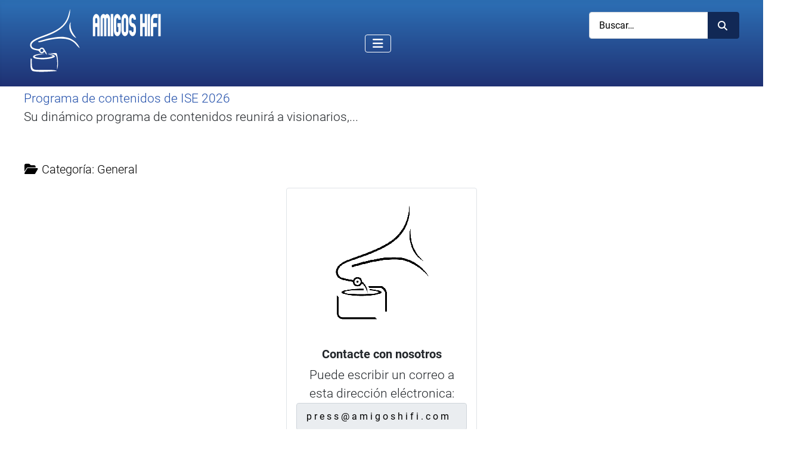

--- FILE ---
content_type: text/html; charset=utf-8
request_url: https://www.amigoshifi.com/?view=article&id=478&catid=8
body_size: 7928
content:
<!DOCTYPE html>
<html lang="es-es" dir="ltr">

<head>
    <meta charset="utf-8">
	<meta name="rights" content="Amigos HiFi">
	<meta name="author" content="Super User">
	<meta name="viewport" content="width=device-width, initial-scale=1">
	<meta name="description" content="Revista de alta fidelidad y  hi-end en español. Artículos, Prensa. Amplia sección musical.">
	<meta name="generator" content="Joomla! - Open Source Content Management">
	<title>Correo</title>
	<link href="/media/system/images/joomla-favicon.svg" rel="icon" type="image/svg+xml">
	<link href="/media/templates/site/cassiopeia/images/favicon.ico" rel="alternate icon" type="image/vnd.microsoft.icon">
	<link href="/media/system/images/joomla-favicon-pinned.svg" rel="mask-icon" color="#000">

    <link href="/media/system/css/joomla-fontawesome.min.css?da6044" rel="lazy-stylesheet"><noscript><link href="/media/system/css/joomla-fontawesome.min.css?da6044" rel="stylesheet"></noscript>
	<link href="/media/templates/site/cassiopeia/css/global/fonts-local_roboto.min.css?da6044" rel="lazy-stylesheet"><noscript><link href="/media/templates/site/cassiopeia/css/global/fonts-local_roboto.min.css?da6044" rel="stylesheet"></noscript>
	<link href="/media/templates/site/cassiopeia/css/template.min.css?da6044" rel="stylesheet">
	<link href="/media/templates/site/cassiopeia/css/global/colors_standard.min.css?da6044" rel="stylesheet">
	<link href="/media/mod_articles/css/mod-articles.min.css?da6044" rel="stylesheet">
	<link href="/media/vendor/awesomplete/css/awesomplete.css?1.1.7" rel="stylesheet">
	<link href="/media/templates/site/cassiopeia/css/vendor/joomla-custom-elements/joomla-alert.min.css?0.4.1" rel="stylesheet">
	<link href="/media/templates/site/cassiopeia_actualise/css/user.css?da6044" rel="stylesheet">
	<style>:root {
		--hue: 214;
		--template-bg-light: #f0f4fb;
		--template-text-dark: #495057;
		--template-text-light: #ffffff;
		--template-link-color: var(--link-color);
		--template-special-color: #001B4C;
		
	}</style>

    <script src="/media/vendor/metismenujs/js/metismenujs.min.js?1.4.0" defer></script>
	<script src="/media/templates/site/cassiopeia/js/mod_menu/menu-metismenu.min.js?da6044" defer></script>
	<script type="application/json" class="joomla-script-options new">{"joomla.jtext":{"MOD_FINDER_SEARCH_VALUE":"Buscar&hellip;","ERROR":"Error","MESSAGE":"Mensaje","NOTICE":"Notificación","WARNING":"Advertencia","JCLOSE":"Cerrar","JOK":"OK","JOPEN":"Abrir"},"finder-search":{"url":"\/component\/finder\/?task=suggestions.suggest&format=json&tmpl=component&Itemid=101"},"system.paths":{"root":"","rootFull":"https:\/\/www.amigoshifi.com\/","base":"","baseFull":"https:\/\/www.amigoshifi.com\/"},"csrf.token":"147bd5c4599c5d139b3f8a7998cecde7"}</script>
	<script src="/media/system/js/core.min.js?a3d8f8"></script>
	<script src="/media/templates/site/cassiopeia/js/template.min.js?da6044" type="module"></script>
	<script src="/media/vendor/bootstrap/js/collapse.min.js?5.3.8" type="module"></script>
	<script src="/media/vendor/awesomplete/js/awesomplete.min.js?1.1.7" defer></script>
	<script src="/media/com_finder/js/finder.min.js?755761" type="module"></script>
	<script src="/media/system/js/messages.min.js?9a4811" type="module"></script>
	<meta property="og:locale" content="es-es"/> 
<meta property="og:site_name" content="Amigos HiFi" />
<meta property="og:title" content="Correo" />
<meta property="og:description" content="
 
  
  
    Contacte con nosotros
    Puede escribir un correo a esta dirección eléctronica:
    
    
     
 
" />
<meta property="og:type" content="article" />
<meta property="og:url" content="https://www.amigoshifi.com/" />
<meta property="og:image" content="https://www.amigoshifi.com/images/logo.gif" />
<meta property="fb:app_id" content="4032320466808257" />
<meta name="twitter:card" content="summary_large_image" />
<meta name="twitter:title" content="Correo" />
<meta name="twitter:description" content="
 
  
  
    Contacte con nosotros
    Puede escribir un correo a esta dirección eléctronica:
    
    
     
 
" />
<meta name="twitter:url" content="https://www.amigoshifi.com/" />
<meta name="twitter:image:src" content="https://www.amigoshifi.com/images/logo.gif" />
	<link rel="canonical" href="https://www.amigoshifi.com/?view=article&id=478&catid=8" />

</head>

<body class="site com_content wrapper-fluid view-article no-layout no-task itemid-101 lead has-sidebar-right">
    <header class="header container-header full-width">

        
        
        
                    <div class="grid-child container-nav">
                                    
<div id="mod-custom256" class="mod-custom custom">
    <a href="https://www.amigoshifi.com"><img src="/images/svg/ahi.svg" loading="lazy" width="240" height="115" alt="Amigos HiFi" data-path="local-images:/svg/ahi.svg"/></a></div>

<nav class="navbar navbar-expand-lg" aria-label="Main Menu">
    <button class="navbar-toggler navbar-toggler-right" type="button" data-bs-toggle="collapse" data-bs-target="#navbar1" aria-controls="navbar1" aria-expanded="false" aria-label="Alternar navegación">
        <span class="icon-menu" aria-hidden="true"></span>
    </button>
    <div class="collapse navbar-collapse" id="navbar1">
        <ul class="mod-menu mod-menu_dropdown-metismenu metismenu mod-list ">
<li class="metismenu-item item-121 level-1"><a href="/sm" >Análisis de Producto</a></li><li class="metismenu-item item-187 level-1"><a href="/actual-ise" class="lead">actual ISE</a></li><li class="metismenu-item item-123 level-1"><a href="/musica" class="lead">Música</a></li><li class="metismenu-item item-136 level-1"><a href="/prensa" title="Notas de Prensa HiFi" class="lead">Prensa</a></li><li class="metismenu-item item-168 level-1"><a href="/sc" class="lead">Sector Cero</a></li><li class="metismenu-item item-186 level-1"><a href="/partners" class="lead">Partners</a></li></ul>
    </div>
</nav>

                                                    <div class="container-search">
                        
<form class="mod-finder js-finder-searchform form-search" action="/component/finder/search?Itemid=101" method="get" role="search">
	<label for="mod-finder-searchword222" class="visually-hidden finder">Buscar</label><div class="mod-finder__search input-group"><input type="text" name="q" id="mod-finder-searchword222" class="js-finder-search-query form-control" value="" placeholder="Buscar&hellip;"><button class="btn btn-primary" type="submit" aria-label="Buscar en web"><span class="icon-search icon-white" aria-hidden="true"></span> </button></div>
			<input type="hidden" name="Itemid" value="101"></form>

                    </div>
                            </div>
            </header>

    <div class="site-grid">
        
                    <div class="grid-child container-top-a">
                <div class="moduletable destacado col-md-6">
        <ul class="mod-articlescategory category-module mod-list">
                    <li>
									<a href="/actual-ise/programa-de-contenidos-de-ise-2026" class="mod-articles-category-title ">Programa de contenidos de ISE 2026</a>	
	
	
	
	
	
			<p class="mod-articles-category-introtext">
			Su dinámico programa de contenidos reunirá a visionarios,...		</p>
	
	</li>
    </ul>
</div>

            </div>
        
        
        
        <div class="grid-child container-component">
            
            
            <div id="system-message-container" aria-live="polite"></div>

            <main>
                


<div class="com-content-article item-pagelead" itemscope itemtype="https://schema.org/Article">
	<meta itemprop="inLanguage" content="es-ES">
	
	
		
		
			<dl class="article-info text-muted">

            <dt class="article-info-term">
                    </dt>

        
        
                    <dd class="category-name">
    <span class="icon-folder-open icon-fw" aria-hidden="true"></span>                Categoría: <span>General</span>    </dd>
        
        
        
    
            
        
            </dl>
	
	
		
						<div itemprop="articleBody" class="com-content-article__body">
		<div class="row-fluid" align="center">
 <div class="card text-center" style="width: 20rem;">
  <img src="/images/logo.gif" class="centrado card-img-top" loading="lazy" width="174" height="200" alt="Logo Amigos HiFi" data-path="local-images:/logo.gif"/>
  <div class="card-body">
    <h5 class="card-title">Contacte con nosotros</h5>
    <p class="card-text">Puede escribir un correo a esta dirección eléctronica:<br>
    <input class="form-control" type="text" placeholder="p r e s s @ a m i g o s h i f i . c o m" aria-label="Disabled input example" disabled>
    </p>
     </div>
</div> 
</div>	</div>

	
									</div>

            </main>
            
        </div>

                    <div class="grid-child container-sidebar-right">
                <div class="sidebar-right no-card shadow p-3 mb-5 bg-body rounded  ">
        
<div id="mod-custom244" class="mod-custom custom">
    <div class="card col-md-6 col-sm-12" style="width: 335px; margin-bottom: 10px;">
<!-- Cassio_display -->
<ins class="adsbygoogle"
     style="display:block"
     data-ad-client="ca-pub-5970753602378215"
     data-ad-slot="9683727753"
     data-ad-format="auto"
     data-full-width-responsive="true"></ins>
<script>
     (adsbygoogle = window.adsbygoogle || []).push({});
</script>
</div>
<div class="card col-md-6 col-sm-12" style="width: 335px; margin-bottom: 10px;">
<a href="https://register.visitcloud.com/survey/0x21eveo1ys2j" target="_blank">  
<img src="/images/I/ISE/media-partner_2026.webp" class="centrado" loading="lazy" width="335" height="409" alt="ISE 2026 Amigos HiFi" data-path="local-images:/I/ISE/media-partner_2026.webp"/>
</a>  
</div> 
<div class="card col-md-6 col-sm-12" style="width: 335px; margin-bottom: 10px;">
<a href="https://amzn.to/488a5D7" target="_blank">  
<img src="/images/publicidad/1/soundpeats-h3.webp" loading="lazy" width="335" height="419" alt="SoundsPeats H3" data-path="local-images:/publicidad/1/soundpeats-h3.webp"/>
</a>  
</div>
<div class="card col-md-6 col-sm-12" style="width: 335px; margin-bottom: 10px;">
<a href="https://www.iseurope.org/welcome/residential?actioncode=amigoshifi&utm_source=ncd_Amigos_HIFI&utm_medium=Homepage&utm_content=banner&utm_campaign=ise2026" target="_blank">  
<img src="/images/publicidad/1/Amigos%20HIFI%20-%20Residential%20Audio-2.gif" loading="lazy" width="336" height="336" alt="Amigos HiFi - ISE 2026" data-path="local-images:/publicidad/1/Amigos HIFI - Residential Audio-2.gif"/>
</a>  
</div>

 </div>
</div>
<div class="sidebar-right card shadow p-3 mb-5 bg-body rounded  ">
            <h3 class="card-header display-6 ">Top 5 en 60 días</h3>        <div class="card-body">
                        <ul class="mod-articles-items mod-articles-grid grid-cols-2 mod-list">
                    <li>
            <article class="mod-articles-item" itemscope itemtype="https://schema.org/Article">

                                    <div class="mod-articles-item-content">

                                                                                <div class="mod-articles-title" itemprop="name">
                                                                                                                                                                                <a href="/sm/n/c/5/hegel-d50-el-corazon-digital-noruego" class="mod-articles-link " itemprop="url">Hegel D50, el corazón digital noruego</a>                                                            </div>
                        
                        
                                                                                <dl class="list-inline">
                                <dt class="article-info-term">
                                    <span class="visually-hidden">
                                        Detalles                                    </span>
                                </dt>

                                
                                
                                                                    <dd class="mod-articles-date list-inline-item">
                                        <span class="icon-calendar icon-fw" aria-hidden="true"></span>                                        22-11-2025                                    </dd>
                                
                                                                    <dd class="mod-articles-hits list-inline-item">
                                        <span class="icon-eye icon-fw" aria-hidden="true"></span>                                        982                                    </dd>
                                                            </dl>
                        
                                                    <figure class="mod-articles-image item-image">
            <a href="/sm/n/c/5/hegel-d50-el-corazon-digital-noruego" title="Hegel D50, el corazón digital noruego">
            <img src="/images/B/H/Hegel/D50/Hegel-D50_4_735px.webp" alt="Hegel D50" width="735" height="414" loading="lazy">        </a>
        </figure>
                        
                        
                        
                        
                        
                                            </div>
                            </article>
        </li>
                    <li>
            <article class="mod-articles-item" itemscope itemtype="https://schema.org/Article">

                                    <div class="mod-articles-item-content">

                                                                                <div class="mod-articles-title" itemprop="name">
                                                                                                                                                                                <a href="/sm/n/c/3/unitra-wsh-605-amplificador-con-personalidad" class="mod-articles-link " itemprop="url">Unitra WSH-605, amplificador con personalidad</a>                                                            </div>
                        
                        
                                                                                <dl class="list-inline">
                                <dt class="article-info-term">
                                    <span class="visually-hidden">
                                        Detalles                                    </span>
                                </dt>

                                
                                
                                                                    <dd class="mod-articles-date list-inline-item">
                                        <span class="icon-calendar icon-fw" aria-hidden="true"></span>                                        13-12-2025                                    </dd>
                                
                                                                    <dd class="mod-articles-hits list-inline-item">
                                        <span class="icon-eye icon-fw" aria-hidden="true"></span>                                        925                                    </dd>
                                                            </dl>
                        
                                                    <figure class="mod-articles-image item-image">
            <a href="/sm/n/c/3/unitra-wsh-605-amplificador-con-personalidad" title="Unitra WSH-605, amplificador con personalidad">
            <img src="/images/B/U/Unitra/WSH-605/IMG20251212164852_735px.webp" alt="Unitra WSH-605" width="735" height="414" loading="lazy">        </a>
        </figure>
                        
                        
                        
                        
                        
                                            </div>
                            </article>
        </li>
                    <li>
            <article class="mod-articles-item" itemscope itemtype="https://schema.org/Article">

                                    <div class="mod-articles-item-content">

                                                                                <div class="mod-articles-title" itemprop="name">
                                                                                                                                                                                <a href="/sm/n/c/1/soundpeats-h3-la-review-con-sorpresa" class="mod-articles-link " itemprop="url">SoundPEATS H3, la review con sorpresa</a>                                                            </div>
                        
                        
                                                                                <dl class="list-inline">
                                <dt class="article-info-term">
                                    <span class="visually-hidden">
                                        Detalles                                    </span>
                                </dt>

                                
                                
                                                                    <dd class="mod-articles-date list-inline-item">
                                        <span class="icon-calendar icon-fw" aria-hidden="true"></span>                                        03-01-2026                                    </dd>
                                
                                                                    <dd class="mod-articles-hits list-inline-item">
                                        <span class="icon-eye icon-fw" aria-hidden="true"></span>                                        800                                    </dd>
                                                            </dl>
                        
                                                    <figure class="mod-articles-image item-image">
            <a href="/sm/n/c/1/soundpeats-h3-la-review-con-sorpresa" title="SoundPEATS H3, la review con sorpresa">
            <img src="/images/B/S/Soundpeats/H3/soundpeats_h3_10.webp" alt="SoundPEATS H3" width="735" height="1053" loading="lazy">        </a>
        </figure>
                        
                        
                        
                        
                        
                                            </div>
                            </article>
        </li>
                    <li>
            <article class="mod-articles-item" itemscope itemtype="https://schema.org/Article">

                                    <div class="mod-articles-item-content">

                                                                                <div class="mod-articles-title" itemprop="name">
                                                                                                                                                                                <a href="/sm/n/varios/roon-nucleus-one-vs-roon-pc" class="mod-articles-link " itemprop="url">Roon Nucleus One vs Roon PC</a>                                                            </div>
                        
                        
                                                                                <dl class="list-inline">
                                <dt class="article-info-term">
                                    <span class="visually-hidden">
                                        Detalles                                    </span>
                                </dt>

                                
                                
                                                                    <dd class="mod-articles-date list-inline-item">
                                        <span class="icon-calendar icon-fw" aria-hidden="true"></span>                                        29-11-2025                                    </dd>
                                
                                                                    <dd class="mod-articles-hits list-inline-item">
                                        <span class="icon-eye icon-fw" aria-hidden="true"></span>                                        689                                    </dd>
                                                            </dl>
                        
                                                    <figure class="mod-articles-image item-image">
            <a href="/sm/n/varios/roon-nucleus-one-vs-roon-pc" title="Roon Nucleus One vs Roon PC">
            <img src="/images/V/R/Roon/Nucleus-one/roon-nucleus-one_1_735px.webp" alt="Roon Nucleus One" width="735" height="413" loading="lazy">        </a>
        </figure>
                        
                        
                        
                        
                        
                                            </div>
                            </article>
        </li>
                    <li>
            <article class="mod-articles-item" itemscope itemtype="https://schema.org/Article">

                                    <div class="mod-articles-item-content">

                                                                                <div class="mod-articles-title" itemprop="name">
                                                                                                                                                                                <a href="/musica/clasica/beethoven-sinfonia-n-5-en-do-menor-op-67" class="mod-articles-link " itemprop="url">Beethoven, Sinfonía nº5 en DO MENOR, Op. 67</a>                                                            </div>
                        
                        
                                                                                <dl class="list-inline">
                                <dt class="article-info-term">
                                    <span class="visually-hidden">
                                        Detalles                                    </span>
                                </dt>

                                
                                
                                                                    <dd class="mod-articles-date list-inline-item">
                                        <span class="icon-calendar icon-fw" aria-hidden="true"></span>                                        25-12-2025                                    </dd>
                                
                                                                    <dd class="mod-articles-hits list-inline-item">
                                        <span class="icon-eye icon-fw" aria-hidden="true"></span>                                        559                                    </dd>
                                                            </dl>
                        
                                                    <figure class="mod-articles-image item-image">
            <a href="/musica/clasica/beethoven-sinfonia-n-5-en-do-menor-op-67" title="Beethoven, Sinfonía nº5 en DO MENOR, Op. 67">
            <img src="/images/discos/clasica/beethoven_3_735px.webp" alt="Beethoven, Sinfonía nº5 en DO MENOR, Op. 67" width="735" height="735" loading="lazy">        </a>
        </figure>
                        
                        
                        
                        
                        
                                            </div>
                            </article>
        </li>
    </ul>
    </div>
</div>

            </div>
        
                    <div class="grid-child container-bottom-a">
                <div class="bottom-a card shadow p-3 mb-5 bg-body rounded  ">
            <h3 class="card-header lead">actual ISE - Novedades</h3>        <div class="card-body">
                        <ul class="mod-articles-items mod-articles-grid grid-cols-4 mod-list">
                    <li>
            <article class="mod-articles-item" itemscope itemtype="https://schema.org/Article">

                                    <div class="mod-articles-item-content">

                                                                                <div class="mod-articles-title" itemprop="name">
                                                                                                                                                                                <a href="/actual-ise/programa-de-contenidos-de-ise-2026" class="mod-articles-link " itemprop="url">Programa de contenidos de ISE 2026</a>                                                            </div>
                        
                        
                        
                                                    <figure class="mod-articles-image item-image">
            <a href="/actual-ise/programa-de-contenidos-de-ise-2026" title="Programa de contenidos de ISE 2026">
            <img src="/images/I/ISE/1/ISE_hub_1i.webp" alt=" ISE 2026" width="735" height="459" loading="lazy">        </a>
        </figure>
                        
                        
                        
                        
                        
                                                                                                                                                                            
<p class="readmore">
            <a class="btn btn-secondary" href="/actual-ise/programa-de-contenidos-de-ise-2026" aria-label="Leer más: Programa de contenidos de ISE 2026">
            <span class="icon-chevron-right" aria-hidden="true"></span>            Leer más: Programa de...        </a>
    </p>
                                            </div>
                            </article>
        </li>
                    <li>
            <article class="mod-articles-item" itemscope itemtype="https://schema.org/Article">

                                    <div class="mod-articles-item-content">

                                                                                <div class="mod-articles-title" itemprop="name">
                                                                                                                                                                                <a href="/actual-ise/luxury-immersion-cinema-en-ise-2026" class="mod-articles-link " itemprop="url">Luxury Immersion Cinema en ISE 2026</a>                                                            </div>
                        
                        
                        
                                                    <figure class="mod-articles-image item-image">
            <a href="/actual-ise/luxury-immersion-cinema-en-ise-2026" title="Luxury Immersion Cinema en ISE 2026">
            <img src="/images/I/A/Ascendo/1/0Ff8Cz4A_735px.webp" alt="Luxury Immersion Cinema" width="735" height="490" loading="lazy">        </a>
        </figure>
                        
                        
                        
                        
                        
                                                                                                                                                                            
<p class="readmore">
            <a class="btn btn-secondary" href="/actual-ise/luxury-immersion-cinema-en-ise-2026" aria-label="Leer más: Luxury Immersion Cinema en ISE 2026">
            <span class="icon-chevron-right" aria-hidden="true"></span>            Leer más: Luxury...        </a>
    </p>
                                            </div>
                            </article>
        </li>
                    <li>
            <article class="mod-articles-item" itemscope itemtype="https://schema.org/Article">

                                    <div class="mod-articles-item-content">

                                                                                <div class="mod-articles-title" itemprop="name">
                                                                                                                                                                                <a href="/actual-ise/alfalite-celebra-su-20-aniversario-en-ise-2026" class="mod-articles-link " itemprop="url">Alfalite celebra su 20º aniversario en ISE 2026</a>                                                            </div>
                        
                        
                        
                                                    <figure class="mod-articles-image item-image">
            <a href="/actual-ise/alfalite-celebra-su-20-aniversario-en-ise-2026" title="Alfalite celebra su 20º aniversario en ISE 2026">
            <img src="/images/I/A/Alfalite/1/Alfalite%20certifications_1i.webp" alt="Alfalite en ISE 2026" width="735" height="551" loading="lazy">        </a>
        </figure>
                        
                        
                        
                        
                        
                                                                                                                                                                            
<p class="readmore">
            <a class="btn btn-secondary" href="/actual-ise/alfalite-celebra-su-20-aniversario-en-ise-2026" aria-label="Leer más: Alfalite celebra su 20º aniversario en ISE 2026">
            <span class="icon-chevron-right" aria-hidden="true"></span>            Leer más: Alfalite...        </a>
    </p>
                                            </div>
                            </article>
        </li>
                    <li>
            <article class="mod-articles-item" itemscope itemtype="https://schema.org/Article">

                                    <div class="mod-articles-item-content">

                                                                                <div class="mod-articles-title" itemprop="name">
                                                                                                                                                                                <a href="/actual-ise/pleneo-lanza-un-nuevo-enfoque-en-salas-de-reuniones-de-gran-tamano" class="mod-articles-link " itemprop="url">Pleneo lanza un nuevo enfoque en salas de reuniones de gran tamaño</a>                                                            </div>
                        
                        
                        
                                                    <figure class="mod-articles-image item-image">
            <a href="/actual-ise/pleneo-lanza-un-nuevo-enfoque-en-salas-de-reuniones-de-gran-tamano" title="Pleneo lanza un nuevo enfoque en salas de reuniones de gran tamaño">
            <img src="/images/I/X/Xilica/1/Render_05_1i.webp" alt="Pleneo RoomHub" width="735" height="413" loading="lazy">        </a>
        </figure>
                        
                        
                        
                        
                        
                                                                                                                                                                            
<p class="readmore">
            <a class="btn btn-secondary" href="/actual-ise/pleneo-lanza-un-nuevo-enfoque-en-salas-de-reuniones-de-gran-tamano" aria-label="Leer más: Pleneo lanza un nuevo enfoque en salas de reuniones de gran tamaño">
            <span class="icon-chevron-right" aria-hidden="true"></span>            Leer más: Pleneo lanza...        </a>
    </p>
                                            </div>
                            </article>
        </li>
    </ul>
    </div>
</div>

            </div>
        
            </div>

            <footer class="container-footer footer full-width">
            <div class="grid-child">
                <ul class="mod-menu mod-menu_dropdown-metismenu metismenu mod-list menu-horizontal">
<li class="metismenu-item item-125 level-1"><a href="/mi-cuenta" ><span class="p-2 fa fa-note" aria-hidden="true"></span><span class="visually-hidden">Intranet</span></a></li></ul>

<div id="mod-custom228" class="mod-custom custom">
    <script async src="https://pagead2.googlesyndication.com/pagead/js/adsbygoogle.js?client=ca-pub-5970753602378215"
     crossorigin="anonymous"></script>
<!--
<script id="'flying-scripts' type='text/javascript' arial-label=analiticas">const loadScriptsTimer=setTimeout(loadScripts,5*1000);const userInteractionEvents=["mouseover","keydown","touchstart","touchmove","wheel"];userInteractionEvents.forEach(function(event){window.addEventListener(event,triggerScriptLoader,{passive:!0})});function triggerScriptLoader(){loadScripts();clearTimeout(loadScriptsTimer);userInteractionEvents.forEach(function(event){window.removeEventListener(event,triggerScriptLoader,{passive:!0})})}function loadScripts(){document.querySelectorAll("script,iframe[data-type='lazy']").forEach(function(elem){elem.setAttribute("src",elem.getAttribute("data-src"))})}</script>
<script data-ad-client="'ca-pub-5970753602378215' data-src='https://pagead2.googlesyndication.com/pagead/js/adsbygoogle.js' data-type='lazy' arial-label=publicidad"></script>  

<script src="/cookie/tarteaucitron.js"></script>
 <script type="text/javascript">
        tarteaucitron.user.matomoId = '1';
        (tarteaucitron.job = tarteaucitron.job || []).push('matomo');
       
        /* tarteaucitron.user.adsensecapub = 'ca-pub-5970753602378215';
        (tarteaucitron.job = tarteaucitron.job || []).push('adsenseauto');  */
        </script>
        
        <script> tarteaucitron.user.matomoHost = '//www.amigoshifi.com/m-ana/';</script>



        <script type="text/javascript">
        tarteaucitron.init({
    	  "privacyUrl": "https://www.amigoshifi.com/?view=article&id=20&catid=8", /* Privacy policy url */
          "bodyPosition": "bottom", /* or top to bring it as first element for accessibility */

    	  "hashtag": "#tarteaucitron", /* Open the panel with this hashtag */
    	  "cookieName": "tarteaucitron", /* Cookie name */
    
    	  "orientation": "middle", /* Banner position (top - bottom) */
       
          "groupServices": false, /* Group services by category */
          "showDetailsOnClick": false, /* Click to expand the description */
          "serviceDefaultState": "wait", /* Default state (true - wait - false) */
                           
    	  "showAlertSmall": false, /* Show the small banner on bottom right */
    	  "cookieslist": false, /* Show the cookie list */
                           
          "closePopup": true, /* Show a close X on the banner */

          "showIcon": true, /* Show cookie icon to manage cookies */
          //"iconSrc": "", /* Optionnal: URL or base64 encoded image */
          "iconPosition": "BottomLeft", /* BottomRight, BottomLeft, TopRight and TopLeft */

    	  "adblocker": false, /* Show a Warning if an adblocker is detected */
                           
          "DenyAllCta" : true, /* Show the deny all button */
          "AcceptAllCta" : true, /* Show the accept all button when highPrivacy on */
          "highPrivacy": true, /* HIGHLY RECOMMANDED Disable auto consent */
                           
    	  "handleBrowserDNTRequest": true, /* If Do Not Track == 1, disallow all */

    	  "removeCredit": false, /* Remove credit link */
    	  "moreInfoLink": true, /* Show more info link */

          "useExternalCss": false, /* If false, the tarteaucitron.css file will be loaded */
          "useExternalJs": false, /* If false, the tarteaucitron.js file will be loaded */

    	  "cookieDomain": "amigoshifi.com", /* Shared cookie for multisite */
                          
          "readmoreLink": "", /* Change the default readmore link */

          "mandatory": true, /* Show a message about mandatory cookies */
          "mandatoryCta": true, /* Show the disabled accept button when mandatory on */
    
          //"customCloserId": "", /* Optional a11y: Custom element ID used to open the panel */
          
          "googleConsentMode": true, /* Enable Google Consent Mode v2 for Google ads and GA4 */
          
          "partnersList": true /* Show the number of partners on the popup/middle banner */
        });
        </script>

 -->

<script>
  var _paq = window._paq = window._paq || [];
  /* tracker methods like "setCustomDimension" should be called before "trackPageView" */
  _paq.push(['trackPageView']);
  _paq.push(['enableLinkTracking']);
  function embedTrackingCode() {
    var u="//www.amigoshifi.com/m-ana/";
    _paq.push(['setTrackerUrl', u+'matomo.php']);
    _paq.push(['setSiteId', '1']);
    var d=document, g=d.createElement('script'), s=d.getElementsByTagName('script')[0];
    g.async=true; g.src=u+'matomo.js'; s.parentNode.insertBefore(g,s);
  };
  setTimeout(function () {
    embedTrackingCode();
}, 5000);
</script>




</div>

<div id="mod-custom234" class="mod-custom custom">
    <div class="container">
<div class="row">
  <div>
     <span style="color: white; font-size: 1.5rem; font-weight: bold;">Amigos HiFi</span>
    </div>
<div class="col-xs-12 col-sm-8 footer-menu ">
<div class="row">
<div class="col col-xs-12 col-sm">
   
   <ul>
     <li>
<a href="https://www.amigoshifi.com/mi-cuenta" class="enla">Acceso</a>
</li>
<li>
<a href="https://www.amigoshifi.com/?view=article&id=478&catid=8" class="enla">Contacto</a>
</li>
<li>
<a href="https://www.linkedin.com/company/amigoshifi/?viewAsMember=true" target="_blank" class="enla">Publicidad</a>
</li>
<li>
<a href="https://www.amigoshifi.com/?view=article&id=726&catid=8"  class="enla">Playlist de Qobuz</a>
</li>
</ul>
</div>
<div class="col col-xs-12 col-sm">
<ul>
<li>
<a href="https://www.youtube.com/channel/UCCtKDTutfps1oJzzF45FUiQ" target="_blank" class="enla">YouTube</a>
</li>
<li>
<a href="https://www.facebook.com/amigoshifi" target="_blank" class="enla">Facebook</a>
</li>
<li>
<a href="https://www.linkedin.com/company/amigoshifi/?viewAsMember=true" target="_blank" class="enla">LinkedIn</a>
</li>
  <li>
<a href="https://www.tiktok.com/@amigoshifi" target="_blank" class="enla">TikTok</a>
</li>
</ul>
</div>
<div class="col col-xs-12 col-sm">
<ul>
<li>
<a href="https://t.me/AmigosHiFi_Revista" target="_blank" class="enla">Telegram</a>
</li>
<li>
<a href="https://go.ivoox.com/sq/1510801" target="_blank" class="enla">Ivoox</a>
</li>
<li>
<a href="https://open.spotify.com/show/6cMmuDI8dCWvXCrhhPkGsZ" target="_blank" class="enla">Spotify</a>
</li>
<li>
<a href="https://www.instagram.com/amigoshifi/" target="_blank" class="enla">Instagram</a>
</li>
</ul>
</div>
<div class="col col-xs-12 col-sm">
<ul>
<li>
<a href="https://www.amigoshifi.com/equipos" class="enla">Equipos</a>
</li>
<li>
<a href="https://www.amigoshifi.com/videos" class="enla">Vídeos</a>
</li>
<li>
<a href="https://www.amigoshifi.com/prensa/mapa-mundial-de-comercios-de-alta-fidelidad" class="enla">Mapa de Tiendas</a>    
</li>
</ul>
</div>  
</div>
</div>

<section id="block-copyrightblock" class="block clearfix">
© Amigos HiFi. Todos los derechos reservados. - <a href="https://www.amigoshifi.com/?view=article&id=20&catid=8" class="enla">Nota Legal</a> <br>
  <p style="font-size: 0.8rem;">En calidad de Afiliado de Amazon, obtengo ingresos por las compras adscritas que cumplen los requisitos aplicables</p>
  </section>
  </div>
</div>


</div>

            </div>
        </footer>
    
            <a href="#top" id="back-top" class="back-to-top-link" aria-label="Volver arriba">
            <span class="icon-arrow-up icon-fw" aria-hidden="true"></span>
        </a>
    
    
</body>

</html>


--- FILE ---
content_type: text/html; charset=utf-8
request_url: https://www.google.com/recaptcha/api2/aframe
body_size: 266
content:
<!DOCTYPE HTML><html><head><meta http-equiv="content-type" content="text/html; charset=UTF-8"></head><body><script nonce="XKIaPrP0Dp5IPEhdb2VdrQ">/** Anti-fraud and anti-abuse applications only. See google.com/recaptcha */ try{var clients={'sodar':'https://pagead2.googlesyndication.com/pagead/sodar?'};window.addEventListener("message",function(a){try{if(a.source===window.parent){var b=JSON.parse(a.data);var c=clients[b['id']];if(c){var d=document.createElement('img');d.src=c+b['params']+'&rc='+(localStorage.getItem("rc::a")?sessionStorage.getItem("rc::b"):"");window.document.body.appendChild(d);sessionStorage.setItem("rc::e",parseInt(sessionStorage.getItem("rc::e")||0)+1);localStorage.setItem("rc::h",'1768882825422');}}}catch(b){}});window.parent.postMessage("_grecaptcha_ready", "*");}catch(b){}</script></body></html>